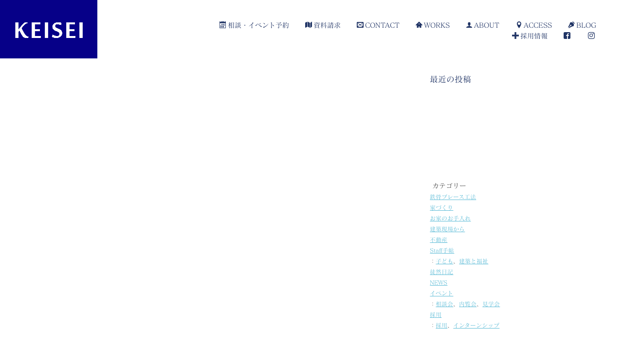

--- FILE ---
content_type: text/html; charset=UTF-8
request_url: https://www.keisei.kyoto.jp/blog/2020-03-05.html
body_size: 6987
content:
<!DOCTYPE html>
<html lang="ja-JP">
 <head> 
  <meta charset="UTF-8"> 
  <meta http-equiv="content-type" content="text/html; charset=UTF-8"> 
  <link rel="dns-prefetch" href="//module.bindsite.jp"> 
  <link rel="dns-prefetch" href="//webfont-pub.weblife.me"> 
  <meta name="robots" content="index"> 
  <meta name="viewport" content="width=device-width, initial-scale=1"> 
  <meta name="description" content="イエづくりとリフォームの事例を充実中！"> 
  <meta property="og:title" content="過去の施工事例を見れるように！ | blog_Blog | KEISEI|恵星建設(けいせいけんせつ)株式会社、高嶋設計事務所"> 
  <meta property="og:type" content="article"> 
  <meta property="og:image" content="https://www.keisei.kyoto.jp/blog/2020-03-05.png?t=1767577788306"> 
  <meta property="og:url" content="https://www.keisei.kyoto.jp/blog/2020-03-05.html"> 
  <meta property="og:site_name" content="KEISEI|恵星建設(けいせいけんせつ)株式会社、高嶋設計事務所"> 
  <meta property="og:description" content="イエづくりとリフォームの事例を充実中！"> 
  <link rel="canonical" href="https://www.keisei.kyoto.jp/blog/2020-03-05.html"> 
  <title>過去の施工事例を見れるように！ | blog_Blog | KEISEI|恵星建設(けいせいけんせつ)株式会社、高嶋設計事務所</title> 
  <link rel="stylesheet" type="text/css" href="../_module/styles/bind.css?v=17.0.4" id="bind-css"> 
  <link rel="stylesheet" type="text/css" href="../_dress/pp003c/base.css?1755833184915"> 
  <link rel="stylesheet" type="text/css" href="../_dress/blue/base.css?1755833184915"> 
  <link rel="stylesheet" type="text/css" href="template_detail.css?1755833184924c0100" id="page-css">    
  <link rel="stylesheet" type="text/css" href="../_webfonts.css?1755833184935" id="webfont-css"> 
  <link rel="stylesheet" type="text/css" href="../_csslinkbtn/btn-import.css?1728455591110" id="linkbtn-css"> 
  <!-- Google tag (gtag.js) --> 
  <script async src="https://www.googletagmanager.com/gtag/js?id=G-9WXGKGXSME"></script> 
  <script>
  window.dataLayer = window.dataLayer || [];
  function gtag(){dataLayer.push(arguments);}
  gtag('js', new Date());

  gtag('config', 'G-9WXGKGXSME');
</script> 
  <!-- LINE Tag Base Code --> 
  <!-- Do Not Modify --> 
  <script>
(function(g,d,o){
  g._ltq=g._ltq||[];g._lt=g._lt||function(){g._ltq.push(arguments)};
  var h=location.protocol==='https:'?'https://d.line-scdn.net':'http://d.line-cdn.net';
  var s=d.createElement('script');s.async=1;
  s.src=o||h+'/n/line_tag/public/release/v1/lt.js';
  var t=d.getElementsByTagName('script')[0];t.parentNode.insertBefore(s,t);
    })(window, document);
_lt('init', {
  customerType: 'lap',
  tagId: '64d84525-9e5c-4643-ab5e-1b6a75b3d903'
});
_lt('send', 'pv', ['64d84525-9e5c-4643-ab5e-1b6a75b3d903']);
</script> 
  <noscript> 
  </noscript>
  <link rel="stylesheet" type="text/css" href="https://fonts.fontplus.dev/v1/css/Fb8BFM6d" id="fontplus-css">
 </head>
 <body id="l-2" class="l-2 -dress_pp003c bd-webp" data-type="responsive" data-fontplus="1" data-ga-traking="true" data-page-animation="none" data-press-role="article" data-press-id="ifhDet1S_yGi" data-press-article="CeXQXZONjmXUf">
  <img height="1" width="1" style="display:none" src="https://tr.line.me/tag.gif?c_t=lap&amp;t_id=64d84525-9e5c-4643-ab5e-1b6a75b3d903&amp;e=pv&amp;noscript=1">  
  <!-- End LINE Tag Base Code --> 
  <script>
_lt('send', 'cv', {
  type: 'Conversion'
},['64d84525-9e5c-4643-ab5e-1b6a75b3d903']);
</script>   
  <!--?php include_once("analyticstracking.php") ?--> 
  <div id="page" class="bg-window "> 
   <div class="bg-document"> 
    <noscript> 
     <div id="js-off"> 
      <img src="../_module/images/noscript.gif" alt="Enable JavaScript in your browser. このウェブサイトはJavaScriptをオンにしてご覧下さい。"> 
     </div> 
    </noscript> 
    <div id="a-header" data-float="false" class="a-header   cssskin-_area_header"> 
     <header> 
      <div class="site_frame"> 
       <section> 
        <div id="bk86105192" class="b-both_diff -right_large -blog-article c-sp-space_init bd-sm-smart cssskin-_block_header" data-bk-id="bk86105192" data-shared="true" data-sharedname="ヘッダーメニュー"> 
         <div class=" g-column"> 
          <div class=" column -col4 -col_sub"> 
           <h1 class=" c-page_title"> 
            <div class="c-img   "> 
             <a href="https://www.keisei.kyoto.jp/"> 
              <picture> 
               <source type="image/webp" srcset="../_src/84679872/sign.webp?v=1728455591110"> 
               <img src="../_src/84679872/sign.png?v=1728455591110" width="200" height="120" alt="KEISEI　恵星建設×高嶋設計事務所" id="imgsrc84679872_1" loading="lazy"> 
              </picture></a> 
            </div></h1> 
          </div> 
          <div class=" column -col8 -col_main"> 
           <nav> 
            <div id="js-globalNavigation" data-slide-type="rightSlide" data-btn-position="rightTop"> 
             <div class=" -menu_right"> 
              <ul class="c-menu -menu_a menu-parts"> 
               <li><a href="../Event/Event-list.html" data-pid="5516143"><span class="bindicon-calendar"></span>相談・イベント予約</a></li> 
               <li><a href="../seikyuu.html" data-pid="5516132"><span class="bindicon-map3"></span>資料請求</a></li> 
               <li><a href="../contact.html" data-pid="5516133"><span class="bindicon-envelop"></span>CONTACT</a></li> 
               <li><a href="../works.html" data-pid="5516117"><span class="bindicon-home2"></span>WORKS</a></li> 
               <li><a href="../about.html" data-pid="5516128"><span class="bindicon-user2"></span>ABOUT</a></li> 
               <li><a href="../access.html" data-pid="5516131"><span class="bindicon-location"></span>ACCESS</a></li> 
               <li><a href="../blog/blog.html" data-pid="5516146"><span class="bindicon-pen2"></span>BLOG</a></li> 
               <li><a href="../recruit/Recruit-list.html" data-pid="5516137"><span class="bindicon-plus2"></span>採用情報</a></li> 
               <li><a href="https://www.facebook.com/KEISEI.Kyoto/"><span class="bindicon-facebook2"></span></a></li> 
               <li><a href="https://www.instagram.com/keisei_kyoto/"><span class="bindicon-instagram"></span></a></li> 
              </ul> 
             </div> 
            </div> 
            <div id="spNavigationTrigger" class=" c-sp_navigation_btn"></div> 
           </nav> 
          </div> 
         </div> 
        </div> 
       </section> 
      </div> 
     </header> 
    </div> 
    <div id="a-billboard" class="a-billboard    cssskin-_area_billboard"> 
     <div class="site_frame"> 
      <section> 
       <div id="bk86105193" class="b-plain cssskin-_block_billboard" data-bk-id="bk86105193"> 
        <div class=" column -column1"> 
        </div> 
       </div> 
      </section> 
     </div> 
    </div> 
    <main> 
     <div id="a-site_contents" class="a-site_contents  noskin"> 
      <article> 
       <div class="site_frame"> 
        <div class="g-column"> 
         <div id="a-main" class="a-main column -col8 "> 
          <section> 
           <div id="bk86105194" class="b-plain c-space_normal c-sp-space_normal c-padding_wide c-sp-padding_normal cssskin-_block_main" data-bk-id="bk86105194"> 
            <div class=" column -column1"> 
             <!-- このブロックにはブログ表示に必要なタグが配置されています。 編集すると、記事が正常に表示されなくなるおそれがありますのでご注意ください。 --> 
             <h3 class=" c-large_headline">[%title%]</h3> 
             <div class=" c-body c-right">
               [%article_date_notime_wa%] 
             </div> 
             <p class="c-lead">[%lead%]</p> 
             <p class=" c-body"><span style="background-color:#ffffff; color:#333333;">[%list_start%]</span></p> 
             <div class=" c-body c-center"> 
              <div class="c-img   "> 
               <picture> 
                <source type="image/webp" srcset="../_src/84303939/sign.webp?v=1728455591110"> 
                <img src="../_src/84303939/sign.png?v=1728455591110" width="1200" height="480" alt="" id="imgsrc84303939_1" loading="lazy"> 
               </picture> 
              </div> 
             </div> 
             <p class=" c-body">[%list_end%]<br>&nbsp;<br>[%article%]<br>&nbsp;</p> 
             <hr class="c-hr"> 
             <div class=" c-body c-right">
               [%category%] 
             </div> 
            </div> 
           </div> 
           <div id="bk86105309" class="b-plain c-space_normal c-sp-space_normal bd-sm-smart cssskin-_block_main" data-bk-id="bk86105309"> 
            <div class=" g-column -col2 -sp-col2"> 
             <div class=" column -column1"> 
              <p class=" c-body"><a href="[%link_prev%]" class="default_black"><span class="bindicon-circle-left"></span>前の記事へ</a></p> 
             </div> 
             <div class=" column -column2 -column-lasts"> 
              <div class=" c-body c-right"> 
               <a href="[%link_next%]" class="default_black">次の記事へ<span class="bindicon-circle-right"></span></a> 
              </div> 
             </div> 
            </div> 
           </div> 
           <div id="bk86105433" class="b-plain -blog-article c-space_normal c-sp-space_normal c-padding_normal c-sp-padding_normal bd-sm-smart cssskin-_block_main" data-bk-id="bk86105433" data-shared="true" data-sharedname="_ページトップへ"> 
            <div class=" column -column1"> 
             <div class=" c-body c-right"> 
              <a href="#page" class="link-top js-link_scroller"><span>ページトップへ</span></a> 
             </div> 
            </div> 
           </div> 
           <div id="bk87074500" class="b-plain c-space_narrow c-sp-space_normal c-sp-padding_normal bd-sm-smart cssskin-_block_main" data-bk-id="bk87074500"> 
            <div class=" g-column -col4 -sp-col2"> 
             <div class=" column -column1"> 
              <div class=" c-body c-center"> 
               <div class="c-img   "> 
                <a href="../HouseWorks/works-house-kinokaori.html" data-pid="5516153"> 
                 <picture> 
                  <source type="image/webp" srcset="../_src/85154543/img_1631.webp?v=1728455591110"> 
                  <img src="../_src/85154543/img_1631.jpg?v=1728455591110" width="4644" height="3456" alt="" id="imgsrc85154543_1" loading="lazy"> 
                 </picture></a> 
               </div> 
              </div> 
              <div class=" c-body c-center"> 
               <span class="smode c-left"><span class=" webfont1"><a href="https://www.keisei.kyoto.jp/HouseWorks/works-house-kinokaori.html"><span class=" d-bold"><span data-font-size="medium" class=" c-center">【木の香りがするイエ】に暮らそう！</span></span></a></span></span> 
               <span class="smode c-left"><span style="font-size:10pt; line-height:1.4;">無垢の床と無垢の建具に木の柱と梁。木が好き！という方にお勧めの木のイエです。こだわりの【木の香りがするイエ】に暮らしませんか？<br></span></span> 
              </div> 
             </div> 
             <div class=" column -column2"> 
              <div class=" c-body"> 
               <div class="c-img   "> 
                <a href="https://www.keisei.kyoto.jp/blog/2024-08-20.html"> 
                 <picture> 
                  <source type="image/webp" srcset="../_src/85154537/img00229.webp?v=1728455591110"> 
                  <img src="../_src/85154537/img00229.jpg?v=1728455591110" width="4640" height="3453" alt="" id="imgsrc85154537_1" loading="lazy"> 
                 </picture></a> 
               </div> 
              </div> 
              <div class=" c-body c-center"> 
               <span class="smode c-left"><span class=" d-bold"><span class=" webfont1"><a href="https://www.keisei.kyoto.jp/blog/2024-08-20.html">【中古物件の購入】×【リフォーム】で自分らしい暮らしへ！</a></span></span></span> 
               <span class="smode c-left"><span style="font-size:10pt; line-height:1.4;">家を持ちたいけれど、予算が合わない。そんな方には、【中古物件の購入】×【リフォーム】でコストを抑えてリフォームで家を持つという選択もお勧めです！<br></span></span> 
              </div> 
             </div> 
             <div class=" column -column3"> 
              <div class=" c-body"> 
               <div class="c-img   "> 
                <a href="https://www.keisei.kyoto.jp/blog/2024-08-19.html"> 
                 <picture> 
                  <source type="image/webp" srcset="../_src/85154539/img20240924164848252247.webp?v=1728455591110"> 
                  <img src="../_src/85154539/img20240924164848252247.png?v=1728455591110" width="785" height="584" alt="" id="imgsrc85154539_1" loading="lazy"> 
                 </picture></a> 
               </div> 
              </div> 
              <div class=" c-body c-center"> 
               <span class="smode c-left"><span class=" d-bold"><span class=" webfont1"><a href="https://www.keisei.kyoto.jp/blog/2024-08-19.html"><span data-font-size="medium" class=" c-center">最大200万円補助金！京都市で家を持ちたい若い世代にお勧め！</span></a></span></span></span> 
               <span class="smode c-left"><span style="font-size:10pt; line-height:1.4;">京都市で家を持つ若い世代にお勧めの補助金！京都市子育て世帯既存住宅応援金はご存じですか？該当する方には是非使っていただきたい補助金です。<br></span></span> 
              </div> 
             </div> 
             <div class=" column -column4 -column-lasts"> 
              <div class=" c-body"> 
               <div class="c-img   "> 
                <a href="../reform.html" data-pid="5516120"> 
                 <picture> 
                  <source type="image/webp" srcset="../_src/85154541/reform.webp?v=1728455591110"> 
                  <img src="../_src/85154541/reform.png?v=1728455591110" width="959" height="714" alt="" id="imgsrc85154541_1" loading="lazy"> 
                 </picture></a> 
               </div> 
              </div> 
              <div class=" c-body c-center"> 
               <span class="smode c-left"><span class=" d-bold"><span class=" webfont1"><a href="https://www.keisei.kyoto.jp/reform.html"><span data-font-size="medium" class=" c-center">リフォームで豊かな暮らしへ</span></a></span></span></span> 
               <span class="smode c-left"><span style="font-size:10pt; line-height:1.4;"><span style="color:#000000;" data-sitecolor-text="">今の生活を豊かにしたい。快適にしたい。そんな方にリフォームはお勧めです。予算に合わせて、自分らしい新しい暮らしを手にいれましょう！</span><br></span></span> 
              </div> 
              <p class=" c-body"></p> 
             </div> 
            </div> 
           </div> 
          </section> 
         </div> 
         <div id="a-side-a" data-float="false" class="a-side-a column -col4 " data-fixed-size="null"> 
          <section> 
           <div id="bk86105435" class="b-plain c-space_normal c-sp-space_normal c-padding_normal c-sp-padding_normal bd-sm-smart cssskin-_block_side_a" data-bk-id="bk86105435"> 
            <div class=" column -column1"> 
             <p class="c-lead">最近の投稿</p> 
            </div> 
           </div> 
           <div id="bk86105502" class="b-plain c-space_normal c-sp-space_normal c-padding_normal c-sp-padding_normal bd-webp -dress_blue cssskin-_block_side_a" data-bk-id="bk86105502"> 
            <div class=" column -column1"> 
             <!-- このブロックにはブログ表示に必要なタグが配置されています。 編集すると、記事が正常に表示されなくなるおそれがありますのでご注意ください。 --> 
             <table class="c-list_news"> 
              <tbody> 
               <tr> 
                <th><span class="js-press -index" style="display:none">{"articleType":"1","limit_article_num":"10","article_disp_offset":"0","article_disp_offset_num":"","article_new_offset":"0","article_new_offset_num":"14","blogs":[{"sid":"ifhDet1S_yGi","categories":"","order":"newer","name":"blog_Blog","pathToFolder":"./../blog/","topfile":"top.html","rss":"0"},{"sid":"n3dgjoj0Z4DJ","categories":"","tags":"","order":"newer","name":"blog_News","pathToFolder":"./../News/","topfile":"top.html","rss":"0"},{"sid":"wLvp7RcPYHmc","categories":"","tags":"","order":"newer","name":"blog_Event","pathToFolder":"./../Event/","topfile":"top.html","rss":"0"}]}</span></th> 
               </tr> 
               <tr> 
                <th>[%article_date_notime_dot%] [%new:New%]</th> 
                <td> <p><a href="[%link%]">[%title%]</a></p></td> 
               </tr> 
               <tr> 
                <th><span class="js-press -index-end" style="display:none"></span></th> 
               </tr> 
              </tbody> 
             </table> 
            </div> 
           </div> 
           <div id="bk86105195" class="b-plain c-space_normal c-sp-space_normal c-padding_normal c-sp-padding_normal bd-webp -dress_blue cssskin-_block_side_a" data-bk-id="bk86105195"> 
            <div class=" column -column1"> 
             <!-- このブロックにはブログ表示に必要なタグが配置されています。 編集すると、記事が正常に表示されなくなるおそれがありますのでご注意ください。 --> 
             <p class=" c-body">&nbsp;カテゴリー</p> 
             <div class=" c-body c-left"> 
              <span class=" d-small_font"><a href="../blog/Sブレース.html" class="なし">鉄骨ブレース工法<br></a></span> 
             </div> 
             <div class=" c-body c-left"> 
              <span class=" d-small_font"><a href="../blog/家づくり.html" class="なし">家づくり</a></span> 
             </div> 
             <div class=" c-body c-left"> 
              <span class=" d-small_font"><a href="../blog/お家のお手入れ.html" class="なし">お家のお手入れ</a></span> 
             </div> 
             <div class=" c-body c-left"> 
              <span class=" d-small_font"><a href="../blog/建築現場.html" class="なし">建築現場から</a></span> 
             </div> 
             <div class=" c-body c-left"> 
              <span class=" d-small_font"><a href="../blog/不動産.html" class="なし">不動産</a></span> 
             </div> 
             <div class=" c-body c-left"> 
              <span class=" d-small_font"><a href="../blog/Saiga.html" class="なし">Staff手帖</a></span> 
             </div> 
             <div class=" c-body c-left"> 
              <span class=" d-small_font">：<a href="../blog/子ども.html" class="なし">子ども</a>、<a href="../blog/建築と福祉.html" class="なし">建築と福祉</a></span> 
             </div> 
             <div class=" c-body c-left"> 
              <span class=" d-small_font"><a href="../blog/Dairy.html" class="なし">徒然日記</a></span> 
             </div> 
             <div class=" c-body c-left"> 
              <span class=" d-small_font"><a href="../News/latest.html" class="なし">NEWS</a></span> 
             </div> 
             <div class=" c-body c-left"> 
              <span class=" d-small_font"><a href="../Event/Event-list.html" data-pid="5516143" class="なし">イベント</a></span> 
             </div> 
             <div class=" c-body c-left"> 
              <span class=" d-small_font">：<a href="../Event/住宅相談会.html" class="なし">相談会</a>、<a href="../Event/内覧会.html" class="なし">内覧会</a>、<a href="../Event/住宅見学会.html" class="なし">見学会</a></span> 
             </div> 
             <div class=" c-body c-left"> 
              <span class=" d-small_font"><a href="../recruit/Recruit-list.html" data-pid="5516137" class="なし">採用</a></span> 
             </div> 
             <div class=" c-body c-left"> 
              <span class=" d-small_font">：<a href="../recruit/採用.html" class="なし">採用</a>、<a href="../recruit/Intern .html" class="なし">インターンシップ</a></span> 
             </div> 
            </div> 
           </div> 
           <div id="bk86105294" class="b-plain c-space_normal c-sp-space_normal c-padding_normal c-sp-padding_normal bd-webp -dress_blue cssskin-_block_side_a" data-bk-id="bk86105294"> 
            <div class=" column -column1"> 
             <!-- このブロックにはブログ表示に必要なタグが配置されています。 編集すると、記事が正常に表示されなくなるおそれがありますのでご注意ください。 --> 
             <p class=" c-body">&nbsp;TOP10<br>1.<a href="https://www.keisei.kyoto.jp/blog/2018-06-25.html" class="なし">地震による被害を保険の調査員さんに見て貰う</a><br>2.<a href="https://www.keisei.kyoto.jp/blog/2019-09-20.html" class="なし">社長就任祝賀会をしました！</a><br>3.<a href="https://www.keisei.kyoto.jp//blog/2019-08-20.html" class="なし">金魚の水槽にゴリをいれてみた</a><br>4.<a href="https://www.keisei.kyoto.jp//blog/2019-08-21.html" class="なし">廃材、無料でどうぞ！</a><br>5.<a href="https://www.keisei.kyoto.jp//News/2019-08-05.html" class="なし">代表取締役変更のお知らせ</a><br>6.<a href="https://www.keisei.kyoto.jp/blog/2018-06-18.html" class="なし">食器棚の食器が地震で割れないために</a><br>7.<a href="https://www.keisei.kyoto.jp//blog/2019-03-04.html" class="なし">８才。小屋裏の漫画部屋デビュー</a><br>8.<a href="https://www.keisei.kyoto.jp/blog/2018-12-072.html" class="なし">淀の貸家Dが改修されて綺麗になりました</a><br>9.<a href="https://www.keisei.kyoto.jp/blog/2020-07-10.html" class="なし">新入社員が増えました！</a><br>10.<a href="https://www.keisei.kyoto.jp/blog/2019-01-21.html" class="なし">マルチタスクという働きかた</a></p> 
            </div> 
           </div> 
          </section> 
         </div> 
        </div> 
       </div> 
      </article> 
     </div> 
    </main> 
    <div id="a-footer" data-float="false" class="a-footer   cssskin-_area_footer"> 
     <footer> 
      <div class="site_frame"> 
       <div id="bk86105197" class="b-plain -blog-article c-space_normal c-sp-space_normal bd-sm-smart cssskin-_block_footer" data-bk-id="bk86105197" data-shared="true" data-sharedname="_フッタ"> 
        <div class=" column -column1"> 
         <div class=" c-body c-center">
           KEISEI=恵星建設(株)×高嶋設計事務所 
          <br>〒612-8422京都市伏見区竹田七瀬川町98-1 
          <br>TEL:075-645-5788 
          <br>営業時間10：00～17：00(定休日/土日・祝日) 
         </div> 
         <div class="c-credit c-center">
           KEISEI=KEISEI Constraction Co.,LTD×Takashima Architectural Design Office 
         </div> 
        </div> 
       </div> 
      </div> 
     </footer> 
    </div> 
    <div id="w-top-left" class="w-base w-top w-left"> 
    </div> 
    <div id="w-top-right" class="w-base w-top w-right"> 
    </div> 
    <div id="w-middle-left" class="w-base w-middle w-left"> 
    </div> 
    <div id="w-middle-right" class="w-base w-middle w-right"> 
    </div> 
    <div id="w-bottom-left" class="w-base w-bottom w-left"> 
    </div> 
    <div id="w-bottom-right" class="w-base w-bottom w-right"> 
    </div> 
   </div> 
  </div> 
  <script src="../_module/lib/lib.js?v=17.0.4" defer></script> 
  <script src="../_module/scripts/bind.js?v=17.0.4" id="script-js" defer></script> 
  <!--[if lt IE 9]><script src="../_module/lib/html5shiv.min.js?v=17.0.4"></script><![endif]--> 
  <!-- custom_tags_start --> 
  <script type="text/javascript">
</script> 
  <!-- custom_tags_end -->  
 </body>
</html>

--- FILE ---
content_type: text/css
request_url: https://www.keisei.kyoto.jp/_dress/pp003c/base.css?1755833184915
body_size: 3796
content:
@charset "utf-8";.-dress_pp003c .c-title {color:#203465;font-size:2.8em;line-height:1.4;letter-spacing:0.1em;padding-bottom:45px;}.-dress_pp003c .c-large_headline {color:#203465;font-size:1.8em;line-height:1.4;letter-spacing:0.1em;padding-bottom:25px;}.-dress_pp003c .c-small_headline {color:#7d859c;font-size:1.6em;padding-bottom:20px;font-weight:normal;}.-dress_pp003c .c-lead {color:#203465;font-size:1.2em;padding-bottom:8px;}.-dress_pp003c .c-blockquote {color:#9498a4;}.-dress_pp003c .c-enclosure {color:rgba(128, 132, 148, 0);border-color:#203465;}.bd-webp.-dress_pp003c .c-note {color:#9498a4;font-size:0.85em;background-image:url("images/c_note.webp");background-repeat:no-repeat;background-position:left 0.3em;padding-left:18px;}.bd-no-webp.-dress_pp003c .c-note {color:#9498a4;font-size:0.85em;background-image:url("images/c_note.png");background-repeat:no-repeat;background-position:left 0.3em;padding-left:18px;}.-dress_pp003c .c-credit {color:#203465;font-size:0.85em;}.-dress_pp003c .c-page_title {padding-bottom:25px;}.-dress_pp003c .c-hr {border-color:#cad0de;}.-dress_pp003c .c-menu li a {text-decoration:none;}.-dress_pp003c .c-menu.-v {border-style:none;}.-dress_pp003c .c-menu.-menu_a {padding-top:5%;margin:0px;}.-dress_pp003c .c-menu.-menu_a li ul {padding:0.5em 0px 1em 0px;}.-dress_pp003c .c-menu.-menu_a li {border-style:none;}.-dress_pp003c .c-menu.-menu_a li a {color:#203465;padding:0px 15px 0px 15px;}.-dress_pp003c .c-menu.-menu_a li .c-current {color:#203465;}.-dress_pp003c .c-menu.-menu_a li a:hover {opacity:0.7;}.-dress_pp003c .c-menu.-menu_a li .c-unlink {color:#cad0de;padding:0px 15px 0px 15px;}.-dress_pp003c .c-menu.-v.-menu_a li a {line-height:1.4;padding:0px 0px 6px 0px;}.-dress_pp003c .c-menu.-v.-menu_a li .c-unlink {line-height:1.4;padding:0px 0px 6px 0px;}.-dress_pp003c .c-menu.-v.-menu_a {padding:0px;}.-dress_pp003c .c-menu.-menu_b {background-color:rgb(241,243,246);}.-dress_pp003c .c-menu.-menu_b li a {color:#475c90;padding:15px 30px 15px 30px;}.-dress_pp003c .c-menu.-menu_b li {border-right-style:none;border-left:1px solid #ffffff;border-bottom-style:none;border-top-style:none;}.-dress_pp003c .c-menu.-menu_b li:first-child {border-left-style:none;}.-dress_pp003c .c-menu.-menu_b li .c-current {color:#203465;background-color:rgb(255,255,255);}.-dress_pp003c .c-menu.-menu_b li a:hover {opacity:1;background-color:rgb(255,255,255);}.-dress_pp003c .c-menu.-menu_b li .c-unlink {color:#cad0de;padding:15px 30px 15px 30px;}.-dress_pp003c .c-menu.-v.-menu_b {margin:0px;}.-dress_pp003c .c-menu.-menu_b li ul {margin:0px;}.-dress_pp003c .c-menu.-menu_b li ul li {font-size:0.9rem;}.-dress_pp003c .c-menu.-v.-menu_b li {border-top:1px solid #ffffff;border-right-style:none;border-left-style:none;border-bottom-style:none;}.-dress_pp003c .c-menu.-v.-menu_b li a {border-style:none;padding:20px;}.-dress_pp003c .c-menu.-v.-menu_b li ul li a {padding:10px 20px 10px 40px;}.-dress_pp003c .c-menu.-v.-menu_b li .c-unlink {border-style:none;padding:20px;}.-dress_pp003c .c-menu.-v.-menu_b li ul li .c-unlink {padding:10px 20px 10px 40px;}.-dress_pp003c .c-menu.-menu_c {background-color:rgb(241,243,246);}.-dress_pp003c .c-menu.-menu_c li a:hover {background-color:rgb(255,255,255);}.-dress_pp003c .c-menu.-menu_c li .c-current {background-color:rgb(255,255,255);color:#203465;}.-dress_pp003c .c-menu.-menu_c li a {background-color:transparent;color:#475c90;}.-dress_pp003c .c-menu.-menu_d {background-color:rgb(241,243,246);}.-dress_pp003c .c-menu.-menu_d li a:hover {background-color:rgb(255,255,255);}.-dress_pp003c .c-menu.-menu_d li .c-current {background-color:rgb(255,255,255);color:#203465;}.-dress_pp003c .c-menu.-menu_d li a {background-color:transparent;color:#475c90;}.-dress_pp003c .c-menu.-menu_d li .c-unlink {background-color:transparent;color:#cad0de;}.-dress_pp003c .c-menu.-menu_e {background-image:linear-gradient(to bottom,#f1f3f6 50%,#e1e8f3 50.1%);border-style:none;}.-dress_pp003c .c-menu.-menu_e li a {color:#475c90;}.-dress_pp003c .c-menu.-menu_e li a:hover {background-color:rgb(255,255,255);}.-dress_pp003c .c-menu.-menu_e li .c-current {background-color:rgb(255,255,255);color:#203465;}.-dress_pp003c .c-menu.-menu_e li {border-left:1px solid #ffffff;}.-dress_pp003c .c-menu.-menu_e li:first-child {border-left-style:none;}.-dress_pp003c .c-menu.-menu_d li {border-left:1px solid #ffffff;}.-dress_pp003c .c-menu.-menu_d li:first-child {border-left-style:none;}.-dress_pp003c .c-menu.-v.-menu_d li {border-left-style:none;}.-dress_pp003c .c-menu.-v.-menu_e li {border-left-style:none;}.-dress_pp003c .c-menu.-v.-menu_e {background-image:linear-gradient(to bottom,#ffffff 0%,#ffffff 100%);}.-dress_pp003c .m-motion.-f li a {color:#203465;display:block;}.-dress_pp003c .m-motion.-f li .c-unlink {color:#cad0de;display:block;}.-dress_pp003c .m-motion li a {text-decoration:none;}.-dress_pp003c .m-motion.-f > li > a + ul:before {border-top-color:#203465;}.-dress_pp003c .m-motion.-f > li > .c-unlink + ul:before {border-top-color:#203465;}.-dress_pp003c .m-motion.-f > li > ul li:first-child:before {border-bottom-color:#203465;}.-dress_pp003c .m-motion.-f > li > ul > li a {background-color:rgb(32,52,101);color:#ffffff;border-bottom-color:#ffffff;}.-dress_pp003c .m-motion.-f > li > ul > li .c-unlink {background-color:rgb(32,52,101);border-bottom-color:#ffffff;}.-dress_pp003c .m-motion.-f > li > ul > li a:hover {color:#203465;opacity:1;background-color:rgb(255,255,255);}.-dress_pp003c .m-motion.-f > li > a:hover {background-color:transparent;border-style:none;}.-dress_pp003c .m-motion.-g .lavalamp-object {background-color:rgb(241,243,246);}.-dress_pp003c .m-motion.-g li a {color:#203465;margin:0px;font-weight:bold;}.-dress_pp003c .m-motion.-j .lavalamp-object {border-color:#203465;}.-dress_pp003c .m-motion.-h li a {color:#203465;background-color:rgb(241,243,246);border-radius:0px;margin:0px 0px 1px 0px;}.-dress_pp003c .m-motion.-h li a:hover {opacity:1;}.-dress_pp003c .m-motion.-i li a {color:#203465;background-color:rgb(241,243,246);transition:all 0.4s ease-in;border-style:none;border-radius:0px;margin:0px 0px 1px 0px;}.-dress_pp003c .m-motion.-i li a:hover {opacity:1;}.-dress_pp003c .m-motion.-g li .c-unlink {color:#cad0de;margin:0px;}.-dress_pp003c .c-menu.-menu_c li {border-color:#ffffff;}.-dress_pp003c .c-menu.-v.-menu_c li {border-style:none;}.-dress_pp003c .c-menu.-v.-menu_c li a {border-style:none;}.-dress_pp003c .c-menu.-menu_c li .c-unlink {color:#cad0de;}.-dress_pp003c .c-menu.-menu_e li .c-unlink {color:#cad0de;}.-dress_pp003c .m-motion.-j a {color:#203465;}.-dress_pp003c .m-motion.-j li .c-unlink {color:#cad0de;}.-dress_pp003c .m-motion.-h li .c-unlink {color:#cad0de;margin:0px 0px 1px 0px;}.-dress_pp003c .m-motion.-i li .c-unlink {color:#cad0de;margin:0px 0px 1px 0px;}.-dress_pp003c .m-motion.-i li {border-style:none;}.-dress_pp003c .m-motion.-h li {border-style:none;}.-dress_pp003c .c-menu.-v.-menu_e li a {background-image:linear-gradient(to bottom,#f1f3f6 50%,#e1e8f3 50.1%);}.-dress_pp003c .c-menu.-v.-menu_e li a:hover {background-image:linear-gradient(to bottom,#ffffff 0%,#ffffff 100%);}.-dress_pp003c .c-menu.-v.-menu_e li .c-current {background-image:linear-gradient(to bottom,#ffffff 0%,#ffffff 100%);}.-dress_pp003c .c-menu.-v.-menu_b li:first-child {border-top-style:none;}.-dress_pp003c .c-menu.-v.-menu_b li ul li:first-child {border-top:1px solid #ffffff;}.-dress_pp003c .c-list_table {border-style:none;margin-bottom:0px;}.-dress_pp003c .c-list_table th {font-size:1.1em;width:80%;line-height:1.4;color:#808494;border-style:none;padding:0px 10px 6px 0px;}.-dress_pp003c .c-list_table td {font-size:1.1em;text-align:right;line-height:1.4;color:#808494;border-style:none;padding:0px 0px 6px 0px;}.-dress_pp003c .c-list_news {border-style:none;}.-dress_pp003c .c-list_news th {width:15%;line-height:1.4;color:#808494;border-color:#000000;border-style:none;padding:0px 0px 14px 0px;font-weight:normal;}.-dress_pp003c .c-list_news td {line-height:1.4;color:#808494;border-style:none;padding:0px 0px 14px 10px;}.-dress_pp003c .c-list_indent {font-size:1.14em;}.-dress_pp003c .c-list_indent th {line-height:1.6;color:#808494;border-style:none;padding:0px 0px 0.3em 0px;font-weight:bold;}.-dress_pp003c .c-list_indent td {line-height:1.4;color:#808494;padding:0px 0px 1.4em 0px;}.-dress_pp003c .c-cart .c-list_indent td {border-style:none;}.-dress_pp003c .c-cart .c-cart_buying_area {background-color:rgb(241,243,246);}.-dress_pp003c .c-cart .c-list_table th {background-color:transparent;width:45%;border:1px solid #808494;padding:10px;}.-dress_pp003c .c-cart .c-list_table td {background-color:transparent;width:55%;border:1px solid #808494;padding:10px;}.-dress_pp003c .c-cart .c-list_table {margin-bottom:10px;}.-dress_pp003c .c-pager span {display:none;}.-dress_pp003c .c-pager .c-current {display:inline-block;font-size:1.14em;color:#203465;background-color:rgba(255, 255, 255, 0.2);padding:0px 8px 0px 8px;}.-dress_pp003c .c-pager a {font-size:1.14em;color:#808494;display:inline-block;padding:0px 8px 0px 8px;}.bd-webp.-dress_pp003c .c-link_top {text-decoration:none;background-image:url("images/link_top.webp");background-repeat:no-repeat;background-position:right center;padding-right:16px;}.bd-no-webp.-dress_pp003c .c-link_top {text-decoration:none;background-image:url("images/link_top.png");background-repeat:no-repeat;background-position:right center;padding-right:16px;}.bd-webp.-dress_pp003c .c-sound_btn4 {width:92px;height:20px;background-image:url("images/sound04.webp");background-repeat:no-repeat;background-position:0 -20px;}.bd-no-webp.-dress_pp003c .c-sound_btn4 {width:92px;height:20px;background-image:url("images/sound04.png");background-repeat:no-repeat;background-position:0 -20px;}.-dress_pp003c .c-sound_btn4:hover {background-position:-92px -20px;}.-dress_pp003c .c-sound_btn4.on {background-position:0 0;}.-dress_pp003c .c-sound_btn4.on:hover {background-position:-92px 0;}.-dress_pp003c .c-breadcrumb a {color:#808494;}.-dress_pp003c .a-footer .c-menu.-menu_a li a {color:#ffffff;}.-dress_pp003c .a-footer .m-motion.-f > li > a {color:#ffffff;}.-dress_pp003c .a-footer .m-motion.-g li a {color:#ffffff;}.-dress_pp003c .a-footer .m-motion.-j a {color:#ffffff;}.-dress_pp003c .a-footer .m-motion.-g .lavalamp-object {opacity:0.4;}.-dress_pp003c .b-tab_navigation {background-color:rgb(241,243,246);}.-dress_pp003c.b-tab_navigation {background-color:rgb(241,243,246);}.-dress_pp003c .b-tab_navigation li {margin:0px;}.-dress_pp003c.b-tab_navigation li {margin:0px;}.-dress_pp003c .b-tab_navigation li a {color:#475c90;font-size:1.2em;background-color:rgb(241,243,246);text-decoration:none;border-right:1px solid #ffffff;border-left:1px solid #f1f3f6;border-bottom:1px solid #f1f3f6;padding:13px 38px 13px 38px;font-weight:bold;}.-dress_pp003c.b-tab_navigation li a {color:#475c90;font-size:1.2em;background-color:rgb(241,243,246);text-decoration:none;border-right:1px solid #ffffff;border-left:1px solid #f1f3f6;border-bottom:1px solid #f1f3f6;padding:13px 38px 13px 38px;font-weight:bold;}.-dress_pp003c .b-tab_navigation li.-active a {background-color:rgb(255,255,255);color:#203465;border-bottom-color:#ffffff;border-left-color:#ffffff;border-right-color:#f1f3f6;}.-dress_pp003c.b-tab_navigation li.-active a {background-color:rgb(255,255,255);color:#203465;border-bottom-color:#ffffff;border-left-color:#ffffff;border-right-color:#f1f3f6;}.-dress_pp003c .b-tab_navigation li a:hover {background-color:rgb(255,255,255);color:#475c90;opacity:1;border-left-color:#ffffff;border-right-color:#f1f3f6;}.-dress_pp003c.b-tab_navigation li a:hover {background-color:rgb(255,255,255);color:#475c90;opacity:1;border-left-color:#ffffff;border-right-color:#f1f3f6;}.-dress_pp003c .b-tab_navigation.-right li a {border-left-color:#ffffff;border-right-color:#f1f3f6;}.-dress_pp003c.b-tab_navigation.-right li a {border-left-color:#ffffff;border-right-color:#f1f3f6;}.-dress_pp003c .b-tab_navigation.-right li.-active a {border-left-color:#f1f3f6;border-right-color:#ffffff;}.-dress_pp003c.b-tab_navigation.-right li.-active a {border-left-color:#f1f3f6;border-right-color:#ffffff;}.-dress_pp003c .b-tab_navigation.-right li a:hover {border-left-color:#f1f3f6;border-right-color:#ffffff;}.-dress_pp003c.b-tab_navigation.-right li a:hover {border-left-color:#f1f3f6;border-right-color:#ffffff;}.-dress_pp003c .b-tab_contents {background-color:rgb(255,255,255);padding:40px;}.-dress_pp003c.b-tab_contents {background-color:rgb(255,255,255);padding:40px;}.-dress_pp003c .-menu .b-tab_navigation li a {border-bottom-color:#ffffff;border-left-color:transparent;border-right-color:#f1f3f6;padding:8px 38px 8px 38px;}.-dress_pp003c .-menu .b-tab_navigation li.-active a {border-bottom-color:#f1f3f6;border-right-color:#ffffff;}.-dress_pp003c .-menu .b-tab_navigation li a:hover {border-bottom-color:#f1f3f6;}.-dress_pp003c .-menu .b-tab_navigation.-right li a {border-left-color:#f1f3f6;border-right-color:transparent;}.-dress_pp003c .-menu .b-tab_navigation.-right li.-active a {border-left-color:#ffffff;}.-dress_pp003c .-slider .b-tab_navigation {text-align:left;display:block;}.-dress_pp003c .-slider .b-tab_navigation li a {border-bottom-style:none;border-right-color:#ffffff;}.bd-webp.-dress_pp003c .b-accordion_navigation a {font-size:1.55em;text-decoration:none;background-color:rgb(241,243,246);color:#203465;background-repeat:no-repeat;background-position:40px center;background-image:url("images/b_accordion_navigation.webp");padding:14px 40px 13px 60px;font-weight:bold;}.bd-no-webp.-dress_pp003c .b-accordion_navigation a {font-size:1.55em;text-decoration:none;background-color:rgb(241,243,246);color:#203465;background-repeat:no-repeat;background-position:40px center;background-image:url("images/b_accordion_navigation.png");padding:14px 40px 13px 60px;font-weight:bold;}.bd-webp.-dress_pp003c.b-accordion_navigation a {font-size:1.55em;text-decoration:none;background-color:rgb(241,243,246);color:#203465;background-repeat:no-repeat;background-position:40px center;background-image:url("images/b_accordion_navigation.webp");padding:14px 40px 13px 60px;font-weight:bold;}.bd-no-webp.-dress_pp003c.b-accordion_navigation a {font-size:1.55em;text-decoration:none;background-color:rgb(241,243,246);color:#203465;background-repeat:no-repeat;background-position:40px center;background-image:url("images/b_accordion_navigation.png");padding:14px 40px 13px 60px;font-weight:bold;}.-dress_pp003c .b-accordion .column {background-color:transparent;padding:30px 40px 60px 40px;}.-dress_pp003c.b-accordion .column {background-color:transparent;padding:30px 40px 60px 40px;}.-dress_pp003c .b-accordion_navigation a:hover {opacity:1;}.-dress_pp003c.b-accordion_navigation a:hover {opacity:1;}.bd-webp.-dress_pp003c .b-accordion_navigation.-active a {background-color:rgb(255,255,255);background-image:url("images/b_accordion_navigation-active.webp");}.bd-no-webp.-dress_pp003c .b-accordion_navigation.-active a {background-color:rgb(255,255,255);background-image:url("images/b_accordion_navigation-active.png");}.bd-webp.-dress_pp003c.b-accordion_navigation.-active a {background-color:rgb(255,255,255);background-image:url("images/b_accordion_navigation-active.webp");}.bd-no-webp.-dress_pp003c.b-accordion_navigation.-active a {background-color:rgb(255,255,255);background-image:url("images/b_accordion_navigation-active.png");}.-dress_pp003c .-menu .b-tab_navigation {margin:0px;}.-dress_pp003c .-menu .b-tab_contents {width:70%;}.-dress_pp003c .a-footer .b-tab_contents {background-color:rgb(4,43,68);}.-dress_pp003c .a-header {background-color:rgb(255,255,255);}.-dress_pp003c .a-footer {background-color:rgb(4,43,68);color:#cccfd3;}.-dress_pp003c .a-header .c-page_title {line-height:1;padding-bottom:0px;}.-dress_pp003c .a-footer .c-body {line-height:1.8;padding-bottom:30px;}.-dress_pp003c .a-footer .c-credit {color:#7e8ca2;}.-dress_pp003c .a-footer a {color:#ffffff;}.-dress_pp003c .a-footer .c-title {color:#cccfd3;}.-dress_pp003c .a-footer .c-large_headline {color:#cccfd3;}.-dress_pp003c .a-footer .c-lead {color:#cccfd3;}.-dress_pp003c  {color:#091c67;line-height:1.6;}.-dress_pp003c a {color:#203465;text-decoration:underline;}@media only screen and (max-width: 641px) {.-dress_pp003c .c-list_table th {width:100%;padding:0px 0px 6px 0px;}.-dress_pp003c .c-list_table td {width:100%;padding:0px 0px 15px 10px;}.-dress_pp003c .c-list_news th {width:100%;display:block;padding:0px 0px 5px 0px;}.-dress_pp003c .c-list_news td {width:100%;display:block;}.-dress_pp003c .b-tab_navigation li {display:block;}.-dress_pp003c.b-tab_navigation li {display:block;}.-dress_pp003c .b-tab_navigation li a {text-align:left;border-right-style:none;border-bottom-color:#ffffff;border-left-style:none;}.-dress_pp003c.b-tab_navigation li a {text-align:left;border-right-style:none;border-bottom-color:#ffffff;border-left-style:none;}.-dress_pp003c .b-tab_navigation li a:hover {border-bottom-color:#f1f3f6;}.-dress_pp003c.b-tab_navigation li a:hover {border-bottom-color:#f1f3f6;}.-dress_pp003c .b-tab_navigation li.-active a {border-bottom-color:#f1f3f6;}.-dress_pp003c.b-tab_navigation li.-active a {border-bottom-color:#f1f3f6;}.-dress_pp003c .-slider .b-tab_navigation li a {text-align:center;}.-dress_pp003c .-menu .b-tab_contents {width:100%;}}@media print,screen and (max-width: 768px) {.-dress_pp003c #spNavigationTrigger {background-color:rgb(255,255,255);border-color:#ffffff;}.-dress_pp003c #spNavigationTrigger .c-sp-navigation_line1,.-dress_pp003c #spNavigationTrigger .c-sp-navigation_line2,.-dress_pp003c #spNavigationTrigger .c-sp-navigation_line3 {border-color:#203465;}.-dress_pp003c #js-globalNavigation {background-color:rgb(241,243,246);padding-bottom:40px;}.-dress_pp003c#js-globalNavigation {background-color:rgb(241,243,246);padding-bottom:40px;}.bd-webp.-dress_pp003c #js-globalNavigation .c-menu li a,.-dress_pp003c #js-globalNavigation .m-motion li a {font-size:1.2em;text-align:center;display:block;color:#203465;background-color:transparent;background-image:url("images/transparent.gif");border-style:none;padding:10px;margin:0px;}.bd-no-webp.-dress_pp003c #js-globalNavigation .c-menu li a,.-dress_pp003c #js-globalNavigation .m-motion li a {font-size:1.2em;text-align:center;display:block;color:#203465;background-color:transparent;background-image:url("images/transparent.gif");border-style:none;padding:10px;margin:0px;}.bd-webp.-dress_pp003c#js-globalNavigation .c-menu li a,.-dress_pp003c#js-globalNavigation .m-motion li a {font-size:1.2em;text-align:center;display:block;color:#203465;background-color:transparent;background-image:url("images/transparent.gif");border-style:none;padding:10px;margin:0px;}.bd-no-webp.-dress_pp003c#js-globalNavigation .c-menu li a,.-dress_pp003c#js-globalNavigation .m-motion li a {font-size:1.2em;text-align:center;display:block;color:#203465;background-color:transparent;background-image:url("images/transparent.gif");border-style:none;padding:10px;margin:0px;}.bd-webp.-dress_pp003c #js-globalNavigation .c-menu li .c-unlink,.-dress_pp003c #js-globalNavigation .m-motion li .c-unlink {font-size:1.2em;display:block;text-align:center;color:#cad0de;background-color:transparent;background-image:url("images/transparent.gif");border-style:none;padding:10px;margin:0px;}.bd-no-webp.-dress_pp003c #js-globalNavigation .c-menu li .c-unlink,.-dress_pp003c #js-globalNavigation .m-motion li .c-unlink {font-size:1.2em;display:block;text-align:center;color:#cad0de;background-color:transparent;background-image:url("images/transparent.gif");border-style:none;padding:10px;margin:0px;}.bd-webp.-dress_pp003c#js-globalNavigation .c-menu li .c-unlink,.-dress_pp003c#js-globalNavigation .m-motion li .c-unlink {font-size:1.2em;display:block;text-align:center;color:#cad0de;background-color:transparent;background-image:url("images/transparent.gif");border-style:none;padding:10px;margin:0px;}.bd-no-webp.-dress_pp003c#js-globalNavigation .c-menu li .c-unlink,.-dress_pp003c#js-globalNavigation .m-motion li .c-unlink {font-size:1.2em;display:block;text-align:center;color:#cad0de;background-color:transparent;background-image:url("images/transparent.gif");border-style:none;padding:10px;margin:0px;}.-dress_pp003c #js-globalNavigation .c-menu li.c-sp-closer .icon-close,.-dress_pp003c #js-globalNavigation .m-motion li.c-sp-closer .icon-close {font-size:1.2em;}.-dress_pp003c#js-globalNavigation .c-menu li.c-sp-closer .icon-close,.-dress_pp003c#js-globalNavigation .m-motion li.c-sp-closer .icon-close {font-size:1.2em;}.-dress_pp003c #js-globalNavigation .c-menu li.c-sp-closer a,.-dress_pp003c #js-globalNavigation .m-motion li.c-sp-closer a {text-align:right;padding:15px 20px 0px 0px;}.-dress_pp003c#js-globalNavigation .c-menu li.c-sp-closer a,.-dress_pp003c#js-globalNavigation .m-motion li.c-sp-closer a {text-align:right;padding:15px 20px 0px 0px;}.bd-webp.-dress_pp003c #js-globalNavigation .c-menu,.-dress_pp003c #js-globalNavigation .m-motion {background-color:transparent;background-image:url("images/transparent.gif");border-style:none;padding:0px;margin:0px;}.bd-no-webp.-dress_pp003c #js-globalNavigation .c-menu,.-dress_pp003c #js-globalNavigation .m-motion {background-color:transparent;background-image:url("images/transparent.gif");border-style:none;padding:0px;margin:0px;}.bd-webp.-dress_pp003c#js-globalNavigation .c-menu,.-dress_pp003c#js-globalNavigation .m-motion {background-color:transparent;background-image:url("images/transparent.gif");border-style:none;padding:0px;margin:0px;}.bd-no-webp.-dress_pp003c#js-globalNavigation .c-menu,.-dress_pp003c#js-globalNavigation .m-motion {background-color:transparent;background-image:url("images/transparent.gif");border-style:none;padding:0px;margin:0px;}.-dress_pp003c .c-menu.-v.-menu_a li a {border-style:none;}.-dress_pp003c .c-menu.-v.-menu_a li .c-unlink {border-style:none;}.-dress_pp003c .c-menu.-menu_b li {border-top:1px solid #ffffff;border-right-style:none;border-left-style:none;border-bottom-style:none;}.-dress_pp003c .c-menu.-menu_b li:first-child {border-top-style:none;}.bd-webp.-dress_pp003c #js-globalNavigation .c-menu li,.-dress_pp003c #js-globalNavigation .m-motion li {background-color:transparent;background-image:url("images/transparent.gif");border-style:none;padding:0px;margin:0px;}.bd-no-webp.-dress_pp003c #js-globalNavigation .c-menu li,.-dress_pp003c #js-globalNavigation .m-motion li {background-color:transparent;background-image:url("images/transparent.gif");border-style:none;padding:0px;margin:0px;}.bd-webp.-dress_pp003c#js-globalNavigation .c-menu li,.-dress_pp003c#js-globalNavigation .m-motion li {background-color:transparent;background-image:url("images/transparent.gif");border-style:none;padding:0px;margin:0px;}.bd-no-webp.-dress_pp003c#js-globalNavigation .c-menu li,.-dress_pp003c#js-globalNavigation .m-motion li {background-color:transparent;background-image:url("images/transparent.gif");border-style:none;padding:0px;margin:0px;}.-dress_pp003c .c-menu li {border-color:#151515;}.-dress_pp003c .m-motion li {border-color:#f1f3f6;}.-dress_pp003c .m-motion.-g li a {height:100%;}.-dress_pp003c .m-motion.-g li {height:100%;}.-dress_pp003c .m-motion.-g li .c-unlink {height:100%;}.-dress_pp003c .m-motion.-f > li > ul > li a {background-color:transparent;color:#203465;}.-dress_pp003c .m-motion.-f > li > ul > li a:hover {background-color:transparent;}.-dress_pp003c .m-motion.-f > li > ul > li .c-unlink {background-color:transparent;}.-dress_pp003c .m-motion.-f > li > a {text-align:left;}.-dress_pp003c .m-motion.-f li {border-color:#f1f3f6;}.-dress_pp003c .m-motion.-h li .c-unlink {width:100%;}.-dress_pp003c #js-globalNavigation .c-menu li .c-current,.-dress_pp003c #js-globalNavigation .m-motion li .c-current {color:#203465;}.-dress_pp003c#js-globalNavigation .c-menu li .c-current,.-dress_pp003c#js-globalNavigation .m-motion li .c-current {color:#203465;}.-dress_pp003c .a-footer .m-motion.-f > li > ul > li a {color:#ffffff;}}/* created version 9.00*/


--- FILE ---
content_type: text/css
request_url: https://www.keisei.kyoto.jp/_dress/blue/base.css?1755833184915
body_size: 2070
content:
@charset "utf-8";.-dress_blue .c-body {color:#555555;border-color:#999999;}.-dress_blue .c-title {color:#5ebcd7;border-color:#5ebcd7;}.-dress_blue .c-large_headline {color:#5ebcd7;border-color:#5ebcd7;}.-dress_blue .c-small_headline {color:#5ebcd7;border-color:#5ebcd7;}.-dress_blue .c-lead {color:#555555;border-color:#999999;}.-dress_blue .c-img_comment {color:#555555;border-color:#999999;}.-dress_blue .c-blockquote {color:#555555;border-color:#999999;}.-dress_blue .c-enclosure {color:#555555;border-color:#999999;}.-dress_blue .c-note {color:#555555;border-color:#999999;}.-dress_blue .c-credit {color:#555555;border-color:#999999;}.-dress_blue .c-page_title {color:#5ebcd7;border-color:#5ebcd7;}.-dress_blue .c-hr {border-color:#999999;}.-dress_blue .c-title a {color:#5ebcd7;border-color:#5ebcd7;}.-dress_blue .c-large_headline a {color:#5ebcd7;border-color:#5ebcd7;}.-dress_blue .c-small_headline a {color:#5ebcd7;border-color:#5ebcd7;}.-dress_blue .c-lead a {color:#5ebcd7;border-color:#5ebcd7;}.-dress_blue .c-page_title a {color:#5ebcd7;border-color:#5ebcd7;}.-dress_blue .c-menu.-menu_a {border-color:#999999;}.-dress_blue .c-menu.-menu_a li {border-color:#999999;}.-dress_blue .c-menu.-menu_a li a {color:#555555;border-color:#999999;}.-dress_blue .c-menu.-menu_a li a:hover {color:#5ebcd7;border-color:#999999;}.-dress_blue .c-menu.-menu_a li .c-unlink {color:#999999;border-color:#999999;}.-dress_blue .c-menu.-menu_a li .c-current {color:#5ebcd7;border-color:#999999;}.-dress_blue .c-menu.-menu_b {border-color:#999999;}.-dress_blue .c-menu.-menu_b li {border-color:#999999;}.-dress_blue .c-menu.-menu_b li a {color:#555555;border-color:#999999;}.-dress_blue .c-menu.-menu_b li a:hover {color:#5ebcd7;border-color:#999999;}.-dress_blue .c-menu.-menu_b li .c-unlink {color:#999999;border-color:#999999;}.-dress_blue .c-menu.-menu_b li .c-current {color:#5ebcd7;border-color:#999999;}.-dress_blue .c-menu.-menu_c {background-color:rgba(94,188,215,1);border-color:#3faece;}.-dress_blue .c-menu.-menu_c li {background-color:transparent;border-color:#3faece;}.-dress_blue .c-menu.-menu_c li a {background-color:transparent;color:#ffffff;border-color:#3faece;}.-dress_blue .c-menu.-menu_c li .c-unlink {color:#dddddd;background-color:transparent;border-color:#3faece;}.-dress_blue .c-menu.-menu_c li .c-current {color:#ffffff;background-color:rgba(63,174,206,1);border-color:#3faece;}.-dress_blue .c-menu.-menu_c li a:hover {color:#ffffff;background-color:rgba(63,174,206,1);border-color:#3faece;}.-dress_blue .c-menu.-menu_d {background-color:rgba(94,188,215,1);border-color:#3faece;}.-dress_blue .c-menu.-menu_d li {background-color:transparent;border-color:#3faece;}.-dress_blue .c-menu.-menu_d li a {color:#ffffff;background-color:transparent;border-color:#3faece;}.-dress_blue .c-menu.-menu_d li a:hover {color:#ffffff;background-color:rgba(63,174,206,1);border-color:#3faece;}.-dress_blue .c-menu.-menu_d li .c-unlink {color:#dddddd;background-color:rgba(0, 0, 0, 0);border-color:#3faece;}.-dress_blue .c-menu.-menu_d li .c-current {color:#ffffff;background-color:rgba(63,174,206,1);border-color:#3faece;}.-dress_blue .c-menu.-menu_e {background-image:linear-gradient(to bottom,#65c5e0 0%,#60c2de 45%,#5ebcd7 48%,#3faece 100%);border-color:#3faece;}.-dress_blue .c-menu.-menu_e li {background-color:transparent;border-color:#3faece;}.-dress_blue .c-menu.-menu_e li a {color:#ffffff;background-color:transparent;border-color:#3faece;}.-dress_blue .c-menu.-menu_e li a:hover {color:#ffffff;background-color:rgba(63,174,206,1);border-color:#3faece;}.-dress_blue .c-menu.-menu_e li .c-unlink {color:#dddddd;background-color:transparent;border-color:#3faece;}.-dress_blue .c-menu.-menu_e li .c-current {color:#ffffff;background-color:rgba(63,174,206,1);border-color:#3faece;}.-dress_blue .c-menu.-v.-menu_e {background-image:linear-gradient(to bottom,rgba(0, 0, 0, 0) 0%,rgba(0, 0, 0, 0) 100%);}.-dress_blue .c-menu.-v.-menu_e li a {background-image:linear-gradient(to bottom,#65c5e0 0%,#60c2de 45%,#5ebcd7 48%,#3faece 100%);}.-dress_blue .c-menu.-v.-menu_e li .c-unlink {background-color:rgba(101,197,224,1);}.-dress_blue .c-menu.-v.-menu_e li a:hover {background-image:linear-gradient(to bottom,#3faece 0%,#3faece 100%);}.-dress_blue .m-motion.-f > li > a {color:#555555;border-color:#555555;}.-dress_blue .m-motion.-f > li > a:hover {color:#5ebcd7;background-color:transparent;border-color:#5ebcd7;}.-dress_blue .m-motion.-f > li > a + ul:before {border-top-color:#a6deef;}.-dress_blue .m-motion.-f > li > .c-unlink + ul:before {border-top-color:#a6deef;}.-dress_blue .m-motion.-f > li > ul li:first-child:before {border-bottom-color:#a6deef;}.-dress_blue .m-motion.-f > li > ul > li a {color:#555555;background-color:rgba(166,222,239,1);border-color:#93c9da;}.-dress_blue .m-motion.-f > li > ul > li a:hover {color:#555555;background-color:rgba(147,201,218,1);border-color:#93c9da;}.-dress_blue .m-motion.-f > li > ul > li.c-current a {color:#555555;background-color:rgba(147,201,218,1);border-color:#93c9da;}.-dress_blue .m-motion.-f > li > ul > li .c-unlink {color:#999999;background-color:rgba(166,222,239,1);border-color:#93c9da;}.-dress_blue .c-menu.-v.-menu_e li .c-current {background-image:linear-gradient(to bottom,#3faece 0%,#3faece 100%);}.-dress_blue .c-menu li a:hover {opacity:1;}.-dress_blue .m-motion li a:hover {opacity:1;}.-dress_blue .m-motion.-g .lavalamp-object {background-color:rgba(166,222,239,1);border-color:#5ebcd7;}.-dress_blue .m-motion.-g li a {color:#555555;}.-dress_blue .m-motion.-g li .c-unlink {color:#999999;}.-dress_blue .m-motion.-j a {color:#5ebcd7;}.-dress_blue .m-motion.-j li .c-unlink {color:#999999;}.-dress_blue .m-motion.-j .lavalamp-object {border-color:#5ebcd7;}.-dress_blue .m-motion.-h li a {color:#ffffff;background-color:rgba(94,188,215,1);border-color:#3faece;}.-dress_blue .m-motion.-h li a:hover {color:#ffffff;background-color:rgba(63,174,206,1);border-color:#3faece;}.-dress_blue .m-motion.-h li .c-unlink {color:#999999;background-color:transparent;border-color:#aaaaaa;}.-dress_blue .m-motion.-h .c-current a {color:#ffffff;background-color:rgba(63,174,206,1);border-color:#3faece;}.-dress_blue .m-motion.-i li a {color:#ffffff;background-color:rgba(94,188,215,1);border-color:#3faece;}.-dress_blue .m-motion.-i li a:hover {color:#ffffff;background-color:rgba(63,174,206,1);border-color:#3faece;}.-dress_blue .m-motion.-i li.c-current a {color:#ffffff;background-color:rgba(63,174,206,1);border-color:#3faece;}.-dress_blue .m-motion.-i li .c-unlink {color:#999999;background-color:transparent;border-color:#aaaaaa;}.-dress_blue .m-motion.-h li {border-color:#aaaaaa;}.-dress_blue .m-motion.-i li {border-color:#aaaaaa;}.-dress_blue .m-motion.-g li {border-color:#aaaaaa;}.-dress_blue .m-motion.-j li {border-color:#aaaaaa;}.-dress_blue .m-motion.-f li {border-color:#aaaaaa;}.-dress_blue .m-motion.-f li a {border-color:#aaaaaa;}.-dress_blue .c-menu.-v.-menu_a li {border-color:#999999;}.-dress_blue .c-menu.-v.-menu_a li a {border-color:#999999;}.-dress_blue .c-menu.-v.-menu_a li .c-unlink {border-color:#999999;}.-dress_blue .m-motion.-f li .c-unlink {border-color:#aaaaaa;}.-dress_blue .m-motion.-f {border-color:#aaaaaa;}.-dress_blue .m-motion.-f > li > .c-unlink {color:#999999;border-color:#aaaaaa;}.-dress_blue .c-list_table {background-color:transparent;border-color:#999999;}.-dress_blue .c-list_table th {background-color:rgba(166,222,239,1);color:#555555;border-color:#999999;}.-dress_blue .c-list_table td {color:#555555;background-color:transparent;border-color:#999999;}.-dress_blue .c-list_news {background-color:transparent;border-color:#999999;}.-dress_blue .c-list_news th {color:#555555;background-color:transparent;border-color:#999999;}.-dress_blue .c-list_news td {color:#555555;background-color:transparent;border-color:#999999;}.-dress_blue .c-list_indent {background-color:transparent;border-color:#999999;}.-dress_blue .c-list_indent th {color:#555555;background-color:transparent;border-color:#999999;}.-dress_blue .c-list_indent td {color:#555555;background-color:transparent;border-color:#999999;}.-dress_blue .c-list-no_mark {color:#555555;}.-dress_blue .c-list-sign {color:#555555;}.-dress_blue .c-list-numbers {color:#555555;}.-dress_blue .c-list-alphabet {color:#555555;}.-dress_blue .c-list-alphabet_small {color:#555555;}.-dress_blue .c-list-greece {color:#555555;}.-dress_blue .c-list-greece_small {color:#555555;}.-dress_blue .c-cart .c-cart_buying_area {background-color:rgba(240,240,240,1);border-color:#999999;}.-dress_blue .c-breadcrumb a {color:#5ebcd7;border-color:#5ebcd7;}.-dress_blue .c-breadcrumb em,.-dress_blue .c-breadcrumb .c-current {color:#555555;border-color:#999999;}.-dress_blue .c-pager a {color:#5ebcd7;border-color:#5ebcd7;}.-dress_blue .c-pager .c-current {color:#555555;border-color:#999999;}.-dress_blue .c-pager span {color:#999999;border-color:#999999;}.-dress_blue .c-link_top {color:#5ebcd7;border-color:#5ebcd7;}.-dress_blue .c-link_top span {color:#5ebcd7;border-color:#5ebcd7;}.-dress_blue .c-breadcrumb {color:#555555;border-color:#999999;}.-dress_blue .c-pager {border-color:#999999;}.-dress_blue .b-tab_navigation {background-color:transparent;border-color:#3faece;}.-dress_blue.b-tab_navigation {background-color:transparent;border-color:#3faece;}.-dress_blue .b-tab_navigation li {background-color:transparent;border-color:#3faece;}.-dress_blue.b-tab_navigation li {background-color:transparent;border-color:#3faece;}.-dress_blue .b-tab_navigation li a {color:#ffffff;background-color:rgba(94,188,215,1);border-color:#3faece;}.-dress_blue.b-tab_navigation li a {color:#ffffff;background-color:rgba(94,188,215,1);border-color:#3faece;}.-dress_blue .b-tab_navigation li.-active a {color:#ffffff;background-color:rgba(63,174,206,1);border-color:#3faece;}.-dress_blue.b-tab_navigation li.-active a {color:#ffffff;background-color:rgba(63,174,206,1);border-color:#3faece;}.-dress_blue .b-tab_navigation li a:hover {color:#ffffff;background-color:rgba(63,174,206,1);border-color:#3faece;}.-dress_blue.b-tab_navigation li a:hover {color:#ffffff;background-color:rgba(63,174,206,1);border-color:#3faece;}.-dress_blue .b-tab_contents {background-color:rgba(255,255,255,1);border-color:#3faece;}.-dress_blue.b-tab_contents {background-color:rgba(255,255,255,1);border-color:#3faece;}.-dress_blue .b-accordion_navigation a {background-color:rgba(94,188,215,1);color:#ffffff;border-color:#3faece;}.-dress_blue.b-accordion_navigation a {background-color:rgba(94,188,215,1);color:#ffffff;border-color:#3faece;}.-dress_blue .b-accordion_navigation.-active a {color:#ffffff;background-color:rgba(63,174,206,1);border-color:#3faece;}.-dress_blue.b-accordion_navigation.-active a {color:#ffffff;background-color:rgba(63,174,206,1);border-color:#3faece;}.-dress_blue .b-accordion_navigation a:hover {color:#ffffff;background-color:rgba(63,174,206,1);border-color:#3faece;}.-dress_blue.b-accordion_navigation a:hover {color:#ffffff;background-color:rgba(63,174,206,1);border-color:#3faece;}.-dress_blue .b-accordion .column {background-color:rgba(238,238,238,1);border-color:#3faece;}.-dress_blue.b-accordion .column {background-color:rgba(238,238,238,1);border-color:#3faece;}.-dress_blue  {color:#555555;}.-dress_blue a {color:#5ebcd7;border-color:#5ebcd7;}@media print,screen and (max-width: 768px) {.-dress_blue #spNavigationTrigger {background-color:rgba(94,188,215,1);border-color:#3faece;}.-dress_blue #spNavigationTrigger .c-sp-navigation_line1,.-dress_blue #spNavigationTrigger .c-sp-navigation_line2,.-dress_blue #spNavigationTrigger .c-sp-navigation_line3 {border-color:#ffffff;}.-dress_blue #js-globalNavigation {background-color:rgba(255,255,255,1);}.-dress_blue#js-globalNavigation {background-color:rgba(255,255,255,1);}.bd-webp.-dress_blue #js-globalNavigation .c-menu,.-dress_blue #js-globalNavigation .m-motion {background-color:transparent;background-image:url("images/transparent.gif");border-style:none;}.bd-no-webp.-dress_blue #js-globalNavigation .c-menu,.-dress_blue #js-globalNavigation .m-motion {background-color:transparent;background-image:url("images/transparent.gif");border-style:none;}.bd-webp.-dress_blue#js-globalNavigation .c-menu,.-dress_blue#js-globalNavigation .m-motion {background-color:transparent;background-image:url("images/transparent.gif");border-style:none;}.bd-no-webp.-dress_blue#js-globalNavigation .c-menu,.-dress_blue#js-globalNavigation .m-motion {background-color:transparent;background-image:url("images/transparent.gif");border-style:none;}.bd-webp.-dress_blue #js-globalNavigation .c-menu li,.-dress_blue #js-globalNavigation .m-motion li {background-color:transparent;background-image:url("images/transparent.gif");border-color:#aaaaaa;}.bd-no-webp.-dress_blue #js-globalNavigation .c-menu li,.-dress_blue #js-globalNavigation .m-motion li {background-color:transparent;background-image:url("images/transparent.gif");border-color:#aaaaaa;}.bd-webp.-dress_blue#js-globalNavigation .c-menu li,.-dress_blue#js-globalNavigation .m-motion li {background-color:transparent;background-image:url("images/transparent.gif");border-color:#aaaaaa;}.bd-no-webp.-dress_blue#js-globalNavigation .c-menu li,.-dress_blue#js-globalNavigation .m-motion li {background-color:transparent;background-image:url("images/transparent.gif");border-color:#aaaaaa;}.bd-webp.-dress_blue #js-globalNavigation .c-menu li a,.-dress_blue #js-globalNavigation .m-motion li a {color:#555555;background-color:transparent;background-image:url("images/transparent.gif");border-color:#aaaaaa;}.bd-no-webp.-dress_blue #js-globalNavigation .c-menu li a,.-dress_blue #js-globalNavigation .m-motion li a {color:#555555;background-color:transparent;background-image:url("images/transparent.gif");border-color:#aaaaaa;}.bd-webp.-dress_blue#js-globalNavigation .c-menu li a,.-dress_blue#js-globalNavigation .m-motion li a {color:#555555;background-color:transparent;background-image:url("images/transparent.gif");border-color:#aaaaaa;}.bd-no-webp.-dress_blue#js-globalNavigation .c-menu li a,.-dress_blue#js-globalNavigation .m-motion li a {color:#555555;background-color:transparent;background-image:url("images/transparent.gif");border-color:#aaaaaa;}.bd-webp.-dress_blue #js-globalNavigation .c-menu li .c-unlink,.-dress_blue #js-globalNavigation .m-motion li .c-unlink {color:#999999;background-color:transparent;background-image:url("images/transparent.gif");border-color:#aaaaaa;}.bd-no-webp.-dress_blue #js-globalNavigation .c-menu li .c-unlink,.-dress_blue #js-globalNavigation .m-motion li .c-unlink {color:#999999;background-color:transparent;background-image:url("images/transparent.gif");border-color:#aaaaaa;}.bd-webp.-dress_blue#js-globalNavigation .c-menu li .c-unlink,.-dress_blue#js-globalNavigation .m-motion li .c-unlink {color:#999999;background-color:transparent;background-image:url("images/transparent.gif");border-color:#aaaaaa;}.bd-no-webp.-dress_blue#js-globalNavigation .c-menu li .c-unlink,.-dress_blue#js-globalNavigation .m-motion li .c-unlink {color:#999999;background-color:transparent;background-image:url("images/transparent.gif");border-color:#aaaaaa;}.-dress_blue #js-globalNavigation .c-menu li.c-sp-closer .icon-close,.-dress_blue #js-globalNavigation .m-motion li.c-sp-closer .icon-close {color:#555555;}.-dress_blue#js-globalNavigation .c-menu li.c-sp-closer .icon-close,.-dress_blue#js-globalNavigation .m-motion li.c-sp-closer .icon-close {color:#555555;}.-dress_blue .m-motion.-f > li > ul > li a {background-color:transparent;}.-dress_blue .m-motion.-f > li > ul > li .c-unlink {background-color:transparent;}.-dress_blue .m-motion.-f > li > ul > li.c-current a {background-color:transparent;}.-dress_blue .m-motion.-f > li > ul > li a:hover {background-color:transparent;}}/* created version 9.00*/


--- FILE ---
content_type: text/css
request_url: https://www.keisei.kyoto.jp/blog/template_detail.css?1755833184924c0100
body_size: 1835
content:
#a-header,#a-ghost_header,#a-billboard,#a-site_contents,#a-footer{max-width:100%}@media only screen and (max-width:641px){.bd-no-webp #a-header{padding:0}.bd-webp #a-header{padding:0}.bd-no-webp #a-ghost_header{padding:0}.bd-webp #a-ghost_header{padding:0}.bd-no-webp #a-billboard{padding:0}.bd-webp #a-billboard{padding:0}.bd-no-webp #a-main{padding:0}.bd-webp #a-main{padding:0}.bd-no-webp #a-side-a{padding:0}.bd-webp #a-side-a{padding:0}.bd-no-webp #a-side-b{padding:0}.bd-webp #a-side-b{padding:0}.bd-no-webp #a-footer{padding:0}.bd-webp #a-footer{padding:0}}#bk86105192>div{margin:0 auto;max-width:100%}#bk86105192>div{padding-left:0;padding-top:0;padding-right:40px;padding-bottom:0}#bk86105197>div{padding-left:20px;padding-top:40px;padding-right:20px;padding-bottom:30px}#bk86105309>div{padding-left:30px;padding-top:0;padding-right:30px;padding-bottom:60px}#bk87074500>div{margin:0 auto;max-width:90%}#bk87074500>div{padding-left:20px;padding-top:0;padding-right:20px;padding-bottom:15px}.a-header .b-plain>.column,.a-header .b-plain>.g-column,.a-header .b-both_diff>.column,.a-header .b-both_diff>.g-column,.a-header .b-headlines>.column,.a-header .b-headlines>.g-column,.a-header .b-album>.column,.a-header .b-album>.g-column,.a-header .b-tab>.column,.a-header .b-tab>.g-column,.a-header .b-accordion>.column,.a-header .b-accordion>.g-column,.a-header .b-megamenu>nav,.a-header .b-carousel>.column,.a-header .b-carousel>.g-column,.a-ghost_header .b-plain>.column,.a-ghost_header .b-plain>.g-column,.a-ghost_header .b-both_diff>.column,.a-ghost_header .b-both_diff>.g-column,.a-ghost_header .b-headlines>.column,.a-ghost_header .b-headlines>.g-column,.a-ghost_header .b-album>.column,.a-ghost_header .b-album>.g-column,.a-ghost_header .b-tab>.column,.a-ghost_header .b-tab>.g-column,.a-ghost_header .b-accordion>.column,.a-ghost_header .b-accordion>.g-column,.a-ghost_header .b-megamenu>nav,.a-ghost_header .b-carousel>.column,.a-ghost_header .b-carousel>.g-column,.a-billboard .b-plain>.column,.a-billboard .b-plain>.g-column,.a-billboard .b-both_diff>.column,.a-billboard .b-both_diff>.g-column,.a-billboard .b-headlines>.column,.a-billboard .b-headlines>.g-column,.a-billboard .b-album>.column,.a-billboard .b-album>.g-column,.a-billboard .b-tab>.column,.a-billboard .b-tab>.g-column,.a-billboard .b-accordion>.column,.a-billboard .b-accordion>.g-column,.a-billboard .b-megamenu>nav,.a-billboard .b-carousel>.column,.a-billboard .b-carousel>.g-column,.a-main .b-plain>.column,.a-main .b-plain>.g-column,.a-main .b-both_diff>.column,.a-main .b-both_diff>.g-column,.a-main .b-headlines>.column,.a-main .b-headlines>.g-column,.a-main .b-album>.column,.a-main .b-album>.g-column,.a-main .b-tab>.column,.a-main .b-tab>.g-column,.a-main .b-accordion>.column,.a-main .b-accordion>.g-column,.a-main .b-megamenu>nav,.a-main .b-carousel>.column,.a-main .b-carousel>.g-column,.a-side-a .b-plain>.column,.a-side-a .b-plain>.g-column,.a-side-a .b-both_diff>.column,.a-side-a .b-both_diff>.g-column,.a-side-a .b-headlines>.column,.a-side-a .b-headlines>.g-column,.a-side-a .b-album>.column,.a-side-a .b-album>.g-column,.a-side-a .b-tab>.column,.a-side-a .b-tab>.g-column,.a-side-a .b-accordion>.column,.a-side-a .b-accordion>.g-column,.a-side-a .b-megamenu>nav,.a-side-a .b-carousel>.column,.a-side-a .b-carousel>.g-column,.a-side-b .b-plain>.column,.a-side-b .b-plain>.g-column,.a-side-b .b-both_diff>.column,.a-side-b .b-both_diff>.g-column,.a-side-b .b-headlines>.column,.a-side-b .b-headlines>.g-column,.a-side-b .b-album>.column,.a-side-b .b-album>.g-column,.a-side-b .b-tab>.column,.a-side-b .b-tab>.g-column,.a-side-b .b-accordion>.column,.a-side-b .b-accordion>.g-column,.a-side-b .b-megamenu>nav,.a-side-b .b-carousel>.column,.a-side-b .b-carousel>.g-column,.a-footer .b-plain>.column,.a-footer .b-plain>.g-column,.a-footer .b-both_diff>.column,.a-footer .b-both_diff>.g-column,.a-footer .b-headlines>.column,.a-footer .b-headlines>.g-column,.a-footer .b-album>.column,.a-footer .b-album>.g-column,.a-footer .b-tab>.column,.a-footer .b-tab>.g-column,.a-footer .b-accordion>.column,.a-footer .b-accordion>.g-column,.a-footer .b-megamenu>nav,.a-footer .b-carousel>.column,.a-footer .b-carousel>.g-column{margin:0 auto;max-width:960px}@media only screen and (max-width:641px){.a-header .b-plain>.column,.a-header .b-plain>.g-column,.a-header .b-both_diff>.column,.a-header .b-both_diff>.g-column,.a-header .b-headlines>.column,.a-header .b-headlines>.g-column,.a-header .b-album>.column,.a-header .b-album>.g-column,.a-header .b-tab>.column,.a-header .b-tab>.g-column,.a-header .b-accordion>.column,.a-header .b-accordion>.g-column,.a-header .b-megamenu>nav,.a-header .b-carousel>.column,.a-header .b-carousel>.g-column,.a-ghost_header .b-plain>.column,.a-ghost_header .b-plain>.g-column,.a-ghost_header .b-both_diff>.column,.a-ghost_header .b-both_diff>.g-column,.a-ghost_header .b-headlines>.column,.a-ghost_header .b-headlines>.g-column,.a-ghost_header .b-album>.column,.a-ghost_header .b-album>.g-column,.a-ghost_header .b-tab>.column,.a-ghost_header .b-tab>.g-column,.a-ghost_header .b-accordion>.column,.a-ghost_header .b-accordion>.g-column,.a-ghost_header .b-megamenu>nav,.a-ghost_header .b-carousel>.column,.a-ghost_header .b-carousel>.g-column,.a-billboard .b-plain>.column,.a-billboard .b-plain>.g-column,.a-billboard .b-both_diff>.column,.a-billboard .b-both_diff>.g-column,.a-billboard .b-headlines>.column,.a-billboard .b-headlines>.g-column,.a-billboard .b-album>.column,.a-billboard .b-album>.g-column,.a-billboard .b-tab>.column,.a-billboard .b-tab>.g-column,.a-billboard .b-accordion>.column,.a-billboard .b-accordion>.g-column,.a-billboard .b-megamenu>nav,.a-billboard .b-carousel>.column,.a-billboard .b-carousel>.g-column,.a-main .b-plain>.column,.a-main .b-plain>.g-column,.a-main .b-both_diff>.column,.a-main .b-both_diff>.g-column,.a-main .b-headlines>.column,.a-main .b-headlines>.g-column,.a-main .b-album>.column,.a-main .b-album>.g-column,.a-main .b-tab>.column,.a-main .b-tab>.g-column,.a-main .b-accordion>.column,.a-main .b-accordion>.g-column,.a-main .b-megamenu>nav,.a-main .b-carousel>.column,.a-main .b-carousel>.g-column,.a-side-a .b-plain>.column,.a-side-a .b-plain>.g-column,.a-side-a .b-both_diff>.column,.a-side-a .b-both_diff>.g-column,.a-side-a .b-headlines>.column,.a-side-a .b-headlines>.g-column,.a-side-a .b-album>.column,.a-side-a .b-album>.g-column,.a-side-a .b-tab>.column,.a-side-a .b-tab>.g-column,.a-side-a .b-accordion>.column,.a-side-a .b-accordion>.g-column,.a-side-a .b-megamenu>nav,.a-side-a .b-carousel>.column,.a-side-a .b-carousel>.g-column,.a-side-b .b-plain>.column,.a-side-b .b-plain>.g-column,.a-side-b .b-both_diff>.column,.a-side-b .b-both_diff>.g-column,.a-side-b .b-headlines>.column,.a-side-b .b-headlines>.g-column,.a-side-b .b-album>.column,.a-side-b .b-album>.g-column,.a-side-b .b-tab>.column,.a-side-b .b-tab>.g-column,.a-side-b .b-accordion>.column,.a-side-b .b-accordion>.g-column,.a-side-b .b-megamenu>nav,.a-side-b .b-carousel>.column,.a-side-b .b-carousel>.g-column,.a-footer .b-plain>.column,.a-footer .b-plain>.g-column,.a-footer .b-both_diff>.column,.a-footer .b-both_diff>.g-column,.a-footer .b-headlines>.column,.a-footer .b-headlines>.g-column,.a-footer .b-album>.column,.a-footer .b-album>.g-column,.a-footer .b-tab>.column,.a-footer .b-tab>.g-column,.a-footer .b-accordion>.column,.a-footer .b-accordion>.g-column,.a-footer .b-megamenu>nav,.a-footer .b-carousel>.column,.a-footer .b-carousel>.g-column{margin:0 auto;max-width:100%}#bk86105192.b-plain>.column,#bk86105192.b-plain>.g-column,#bk86105192.b-both_diff>.column,#bk86105192.b-both_diff>.g-column,#bk86105192.b-headlines>.column,#bk86105192.b-headlines>.g-column,#bk86105192.b-album>.column,#bk86105192.b-album>.g-column,#bk86105192.b-tab>.column,#bk86105192.b-tab>.g-column,#bk86105192.b-accordion>.column,#bk86105192.b-accordion>.g-column,#bk86105192>nav{margin:0 auto;max-width:100%}#bk86105192>div{padding-left:0;padding-top:0;padding-right:0;padding-bottom:0}#bk86105193.b-plain>.column,#bk86105193.b-plain>.g-column,#bk86105193.b-both_diff>.column,#bk86105193.b-both_diff>.g-column,#bk86105193.b-headlines>.column,#bk86105193.b-headlines>.g-column,#bk86105193.b-album>.column,#bk86105193.b-album>.g-column,#bk86105193.b-tab>.column,#bk86105193.b-tab>.g-column,#bk86105193.b-accordion>.column,#bk86105193.b-accordion>.g-column{margin:0 auto;max-width:100%}#bk86105194.b-plain>.column,#bk86105194.b-plain>.g-column,#bk86105194.b-both_diff>.column,#bk86105194.b-both_diff>.g-column,#bk86105194.b-headlines>.column,#bk86105194.b-headlines>.g-column,#bk86105194.b-album>.column,#bk86105194.b-album>.g-column,#bk86105194.b-tab>.column,#bk86105194.b-tab>.g-column,#bk86105194.b-accordion>.column,#bk86105194.b-accordion>.g-column{margin:0 auto;max-width:100%}#bk86105435.b-plain>.column,#bk86105435.b-plain>.g-column,#bk86105435.b-both_diff>.column,#bk86105435.b-both_diff>.g-column,#bk86105435.b-headlines>.column,#bk86105435.b-headlines>.g-column,#bk86105435.b-album>.column,#bk86105435.b-album>.g-column,#bk86105435.b-tab>.column,#bk86105435.b-tab>.g-column,#bk86105435.b-accordion>.column,#bk86105435.b-accordion>.g-column{margin:0 auto;max-width:100%}#bk86105196.b-plain>.column,#bk86105196.b-plain>.g-column,#bk86105196.b-both_diff>.column,#bk86105196.b-both_diff>.g-column,#bk86105196.b-headlines>.column,#bk86105196.b-headlines>.g-column,#bk86105196.b-album>.column,#bk86105196.b-album>.g-column,#bk86105196.b-tab>.column,#bk86105196.b-tab>.g-column,#bk86105196.b-accordion>.column,#bk86105196.b-accordion>.g-column{margin:0 auto;max-width:100%}#bk86105197.b-plain>.column,#bk86105197.b-plain>.g-column,#bk86105197.b-both_diff>.column,#bk86105197.b-both_diff>.g-column,#bk86105197.b-headlines>.column,#bk86105197.b-headlines>.g-column,#bk86105197.b-album>.column,#bk86105197.b-album>.g-column,#bk86105197.b-tab>.column,#bk86105197.b-tab>.g-column,#bk86105197.b-accordion>.column,#bk86105197.b-accordion>.g-column,#bk86105197>nav{margin:0 auto;max-width:100%}#bk86105197>div{padding-left:40px;padding-top:40px;padding-right:40px;padding-bottom:30px}#bk86105502.b-plain>.column,#bk86105502.b-plain>.g-column,#bk86105502.b-both_diff>.column,#bk86105502.b-both_diff>.g-column,#bk86105502.b-headlines>.column,#bk86105502.b-headlines>.g-column,#bk86105502.b-album>.column,#bk86105502.b-album>.g-column,#bk86105502.b-tab>.column,#bk86105502.b-tab>.g-column,#bk86105502.b-accordion>.column,#bk86105502.b-accordion>.g-column{margin:0 auto;max-width:100%}#bk86105309.b-plain>.column,#bk86105309.b-plain>.g-column,#bk86105309.b-both_diff>.column,#bk86105309.b-both_diff>.g-column,#bk86105309.b-headlines>.column,#bk86105309.b-headlines>.g-column,#bk86105309.b-album>.column,#bk86105309.b-album>.g-column,#bk86105309.b-tab>.column,#bk86105309.b-tab>.g-column,#bk86105309.b-accordion>.column,#bk86105309.b-accordion>.g-column{margin:0 auto;max-width:100%}#bk86105309>div{padding-left:20px;padding-top:0;padding-right:20px;padding-bottom:40px}#bk86105195.b-plain>.column,#bk86105195.b-plain>.g-column,#bk86105195.b-both_diff>.column,#bk86105195.b-both_diff>.g-column,#bk86105195.b-headlines>.column,#bk86105195.b-headlines>.g-column,#bk86105195.b-album>.column,#bk86105195.b-album>.g-column,#bk86105195.b-tab>.column,#bk86105195.b-tab>.g-column,#bk86105195.b-accordion>.column,#bk86105195.b-accordion>.g-column{margin:0 auto;max-width:100%}#bk86105433.b-plain>.column,#bk86105433.b-plain>.g-column,#bk86105433.b-both_diff>.column,#bk86105433.b-both_diff>.g-column,#bk86105433.b-headlines>.column,#bk86105433.b-headlines>.g-column,#bk86105433.b-album>.column,#bk86105433.b-album>.g-column,#bk86105433.b-tab>.column,#bk86105433.b-tab>.g-column,#bk86105433.b-accordion>.column,#bk86105433.b-accordion>.g-column,#bk86105433>nav{margin:0 auto;max-width:1020px}#bk87074500.b-plain>.column,#bk87074500.b-plain>.g-column,#bk87074500.b-both_diff>.column,#bk87074500.b-both_diff>.g-column,#bk87074500.b-headlines>.column,#bk87074500.b-headlines>.g-column,#bk87074500.b-album>.column,#bk87074500.b-album>.g-column,#bk87074500.b-tab>.column,#bk87074500.b-tab>.g-column,#bk87074500.b-accordion>.column,#bk87074500.b-accordion>.g-column,#bk87074500>nav{margin:0 auto;max-width:100%}#bk87074500>div{padding-left:15px;padding-top:15px;padding-right:15px;padding-bottom:15px}#bk86105294.b-plain>.column,#bk86105294.b-plain>.g-column,#bk86105294.b-both_diff>.column,#bk86105294.b-both_diff>.g-column,#bk86105294.b-headlines>.column,#bk86105294.b-headlines>.g-column,#bk86105294.b-album>.column,#bk86105294.b-album>.g-column,#bk86105294.b-tab>.column,#bk86105294.b-tab>.g-column,#bk86105294.b-accordion>.column,#bk86105294.b-accordion>.g-column{margin:0 auto;max-width:100%}}


--- FILE ---
content_type: text/css
request_url: https://www.keisei.kyoto.jp/_webfonts.css?1755833184935
body_size: 214
content:
@charset "utf-8";
.c-body,li,dt,dd,th,td { font-family: 'Matisse'; font-weight: 300; }
.c-title { font-family: 'Matisse'; font-weight: 300; }
.c-large_headline { font-family: 'Matisse'; font-weight: 300; }
.c-small_headline { font-family: 'Tsukushi Gothic'; font-weight: 300; }
.c-lead { font-family: 'Matisse'; font-weight: 300; }
.webfont1 { font-family: 'Matisse'; font-weight: 300; }
.webfont2 { font-family: 'Matisse'; font-weight: 100; }
.webfont3 { font-family: 'New Rodin'; font-weight: 400; }
.webfont4 { font-family: 'New Rodin'; font-weight: 600; }


--- FILE ---
content_type: text/css
request_url: https://www.keisei.kyoto.jp/_csslinkbtn/btn-import.css?1728455591110
body_size: 114
content:
@import url("btn-default.css?v=1728456220453");
@import url("btn-primary.css?v=1728456220453");
@import url("btn-attention.css?v=1728456220453");
